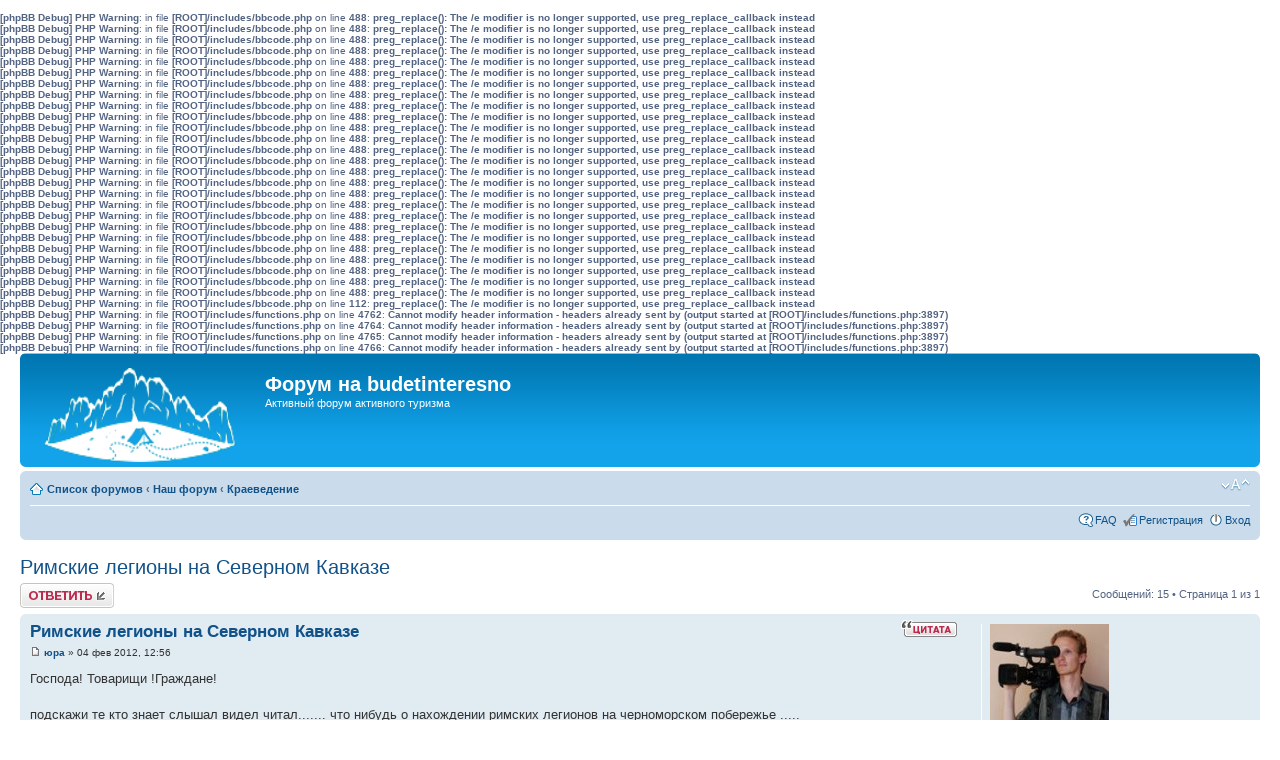

--- FILE ---
content_type: text/html; charset=UTF-8
request_url: http://forum.budetinteresno.info/viewtopic.php?p=4251&sid=ec157cac7b84638344c56b2dde34eabf
body_size: 59952
content:
<b>[phpBB Debug] PHP Warning</b>: in file <b>[ROOT]/includes/bbcode.php</b> on line <b>488</b>: <b>preg_replace(): The /e modifier is no longer supported, use preg_replace_callback instead</b><br />
<b>[phpBB Debug] PHP Warning</b>: in file <b>[ROOT]/includes/bbcode.php</b> on line <b>488</b>: <b>preg_replace(): The /e modifier is no longer supported, use preg_replace_callback instead</b><br />
<b>[phpBB Debug] PHP Warning</b>: in file <b>[ROOT]/includes/bbcode.php</b> on line <b>488</b>: <b>preg_replace(): The /e modifier is no longer supported, use preg_replace_callback instead</b><br />
<b>[phpBB Debug] PHP Warning</b>: in file <b>[ROOT]/includes/bbcode.php</b> on line <b>488</b>: <b>preg_replace(): The /e modifier is no longer supported, use preg_replace_callback instead</b><br />
<b>[phpBB Debug] PHP Warning</b>: in file <b>[ROOT]/includes/bbcode.php</b> on line <b>488</b>: <b>preg_replace(): The /e modifier is no longer supported, use preg_replace_callback instead</b><br />
<b>[phpBB Debug] PHP Warning</b>: in file <b>[ROOT]/includes/bbcode.php</b> on line <b>488</b>: <b>preg_replace(): The /e modifier is no longer supported, use preg_replace_callback instead</b><br />
<b>[phpBB Debug] PHP Warning</b>: in file <b>[ROOT]/includes/bbcode.php</b> on line <b>488</b>: <b>preg_replace(): The /e modifier is no longer supported, use preg_replace_callback instead</b><br />
<b>[phpBB Debug] PHP Warning</b>: in file <b>[ROOT]/includes/bbcode.php</b> on line <b>488</b>: <b>preg_replace(): The /e modifier is no longer supported, use preg_replace_callback instead</b><br />
<b>[phpBB Debug] PHP Warning</b>: in file <b>[ROOT]/includes/bbcode.php</b> on line <b>488</b>: <b>preg_replace(): The /e modifier is no longer supported, use preg_replace_callback instead</b><br />
<b>[phpBB Debug] PHP Warning</b>: in file <b>[ROOT]/includes/bbcode.php</b> on line <b>488</b>: <b>preg_replace(): The /e modifier is no longer supported, use preg_replace_callback instead</b><br />
<b>[phpBB Debug] PHP Warning</b>: in file <b>[ROOT]/includes/bbcode.php</b> on line <b>488</b>: <b>preg_replace(): The /e modifier is no longer supported, use preg_replace_callback instead</b><br />
<b>[phpBB Debug] PHP Warning</b>: in file <b>[ROOT]/includes/bbcode.php</b> on line <b>488</b>: <b>preg_replace(): The /e modifier is no longer supported, use preg_replace_callback instead</b><br />
<b>[phpBB Debug] PHP Warning</b>: in file <b>[ROOT]/includes/bbcode.php</b> on line <b>488</b>: <b>preg_replace(): The /e modifier is no longer supported, use preg_replace_callback instead</b><br />
<b>[phpBB Debug] PHP Warning</b>: in file <b>[ROOT]/includes/bbcode.php</b> on line <b>488</b>: <b>preg_replace(): The /e modifier is no longer supported, use preg_replace_callback instead</b><br />
<b>[phpBB Debug] PHP Warning</b>: in file <b>[ROOT]/includes/bbcode.php</b> on line <b>488</b>: <b>preg_replace(): The /e modifier is no longer supported, use preg_replace_callback instead</b><br />
<b>[phpBB Debug] PHP Warning</b>: in file <b>[ROOT]/includes/bbcode.php</b> on line <b>488</b>: <b>preg_replace(): The /e modifier is no longer supported, use preg_replace_callback instead</b><br />
<b>[phpBB Debug] PHP Warning</b>: in file <b>[ROOT]/includes/bbcode.php</b> on line <b>488</b>: <b>preg_replace(): The /e modifier is no longer supported, use preg_replace_callback instead</b><br />
<b>[phpBB Debug] PHP Warning</b>: in file <b>[ROOT]/includes/bbcode.php</b> on line <b>488</b>: <b>preg_replace(): The /e modifier is no longer supported, use preg_replace_callback instead</b><br />
<b>[phpBB Debug] PHP Warning</b>: in file <b>[ROOT]/includes/bbcode.php</b> on line <b>488</b>: <b>preg_replace(): The /e modifier is no longer supported, use preg_replace_callback instead</b><br />
<b>[phpBB Debug] PHP Warning</b>: in file <b>[ROOT]/includes/bbcode.php</b> on line <b>488</b>: <b>preg_replace(): The /e modifier is no longer supported, use preg_replace_callback instead</b><br />
<b>[phpBB Debug] PHP Warning</b>: in file <b>[ROOT]/includes/bbcode.php</b> on line <b>488</b>: <b>preg_replace(): The /e modifier is no longer supported, use preg_replace_callback instead</b><br />
<b>[phpBB Debug] PHP Warning</b>: in file <b>[ROOT]/includes/bbcode.php</b> on line <b>488</b>: <b>preg_replace(): The /e modifier is no longer supported, use preg_replace_callback instead</b><br />
<b>[phpBB Debug] PHP Warning</b>: in file <b>[ROOT]/includes/bbcode.php</b> on line <b>488</b>: <b>preg_replace(): The /e modifier is no longer supported, use preg_replace_callback instead</b><br />
<b>[phpBB Debug] PHP Warning</b>: in file <b>[ROOT]/includes/bbcode.php</b> on line <b>488</b>: <b>preg_replace(): The /e modifier is no longer supported, use preg_replace_callback instead</b><br />
<b>[phpBB Debug] PHP Warning</b>: in file <b>[ROOT]/includes/bbcode.php</b> on line <b>488</b>: <b>preg_replace(): The /e modifier is no longer supported, use preg_replace_callback instead</b><br />
<b>[phpBB Debug] PHP Warning</b>: in file <b>[ROOT]/includes/bbcode.php</b> on line <b>488</b>: <b>preg_replace(): The /e modifier is no longer supported, use preg_replace_callback instead</b><br />
<b>[phpBB Debug] PHP Warning</b>: in file <b>[ROOT]/includes/bbcode.php</b> on line <b>112</b>: <b>preg_replace(): The /e modifier is no longer supported, use preg_replace_callback instead</b><br />
<b>[phpBB Debug] PHP Warning</b>: in file <b>[ROOT]/includes/functions.php</b> on line <b>4762</b>: <b>Cannot modify header information - headers already sent by (output started at [ROOT]/includes/functions.php:3897)</b><br />
<b>[phpBB Debug] PHP Warning</b>: in file <b>[ROOT]/includes/functions.php</b> on line <b>4764</b>: <b>Cannot modify header information - headers already sent by (output started at [ROOT]/includes/functions.php:3897)</b><br />
<b>[phpBB Debug] PHP Warning</b>: in file <b>[ROOT]/includes/functions.php</b> on line <b>4765</b>: <b>Cannot modify header information - headers already sent by (output started at [ROOT]/includes/functions.php:3897)</b><br />
<b>[phpBB Debug] PHP Warning</b>: in file <b>[ROOT]/includes/functions.php</b> on line <b>4766</b>: <b>Cannot modify header information - headers already sent by (output started at [ROOT]/includes/functions.php:3897)</b><br />
<!DOCTYPE html PUBLIC "-//W3C//DTD XHTML 1.0 Strict//EN" "http://www.w3.org/TR/xhtml1/DTD/xhtml1-strict.dtd">
<html xmlns="http://www.w3.org/1999/xhtml" dir="ltr" lang="ru" xml:lang="ru">
<head>

<meta http-equiv="content-type" content="text/html; charset=UTF-8" />
<meta http-equiv="content-style-type" content="text/css" />
<meta http-equiv="content-language" content="ru" />
<meta http-equiv="imagetoolbar" content="no" />
<meta name="resource-type" content="document" />
<meta name="distribution" content="global" />
<meta name="keywords" content="" />
<meta name="description" content="" />

<title>Форум на budetinteresno &bull; Просмотр темы - Римские легионы на Северном Кавказе</title>



<!--
	phpBB style name: prosilver
	Based on style:   prosilver (this is the default phpBB3 style)
	Original author:  Tom Beddard ( http://www.subBlue.com/ )
	Modified by:
-->

<script type="text/javascript">
// <![CDATA[
	var jump_page = 'Введите номер страницы, на которую хотите перейти:';
	var on_page = '1';
	var per_page = '';
	var base_url = '';
	var style_cookie = 'phpBBstyle';
	var style_cookie_settings = '; path=/; domain=forum.budetinteresno.info';
	var onload_functions = new Array();
	var onunload_functions = new Array();

	

	/**
	* Find a member
	*/
	function find_username(url)
	{
		popup(url, 760, 570, '_usersearch');
		return false;
	}

	/**
	* New function for handling multiple calls to window.onload and window.unload by pentapenguin
	*/
	window.onload = function()
	{
		for (var i = 0; i < onload_functions.length; i++)
		{
			eval(onload_functions[i]);
		}
	};

	window.onunload = function()
	{
		for (var i = 0; i < onunload_functions.length; i++)
		{
			eval(onunload_functions[i]);
		}
	};

// ]]>
</script>

<script type="text/javascript" src="./styles/prosilver/template/styleswitcher.js"></script>
<script type="text/javascript" src="./styles/prosilver/template/forum_fn.js"></script>

<link href="./styles/prosilver/theme/print.css" rel="stylesheet" type="text/css" media="print" title="printonly" />
<link href="./style.php?id=1&amp;lang=ru&amp;sid=17ca9e3bde239d5dcba3f7efaa264a7c" rel="stylesheet" type="text/css" media="screen, projection" />

<link href="./styles/prosilver/theme/normal.css" rel="stylesheet" type="text/css" title="A" />
<link href="./styles/prosilver/theme/medium.css" rel="alternate stylesheet" type="text/css" title="A+" />
<link href="./styles/prosilver/theme/large.css" rel="alternate stylesheet" type="text/css" title="A++" />



</head>

<body id="phpbb" class="section-viewtopic ltr">

<div id="wrap">
	<a id="top" name="top" accesskey="t"></a>
	<div id="page-header">
		<div class="headerbar">
			<div class="inner"><span class="corners-top"><span></span></span>

			<div id="site-description">
				<a href="./index.php?sid=17ca9e3bde239d5dcba3f7efaa264a7c" title="Список форумов" id="logo"><img src="./styles/prosilver/imageset/logot.png" width="217" height="94" alt="" title="" /></a>
				<h1>Форум на budetinteresno</h1>
				<p>Активный форум активного туризма</p>
				<p class="skiplink"><a href="#start_here">Пропустить</a></p>
			</div>

		

			<span class="corners-bottom"><span></span></span></div>
		</div>

		<div class="navbar">
			<div class="inner"><span class="corners-top"><span></span></span>

			<ul class="linklist navlinks">
				<li class="icon-home"><a href="./index.php?sid=17ca9e3bde239d5dcba3f7efaa264a7c" accesskey="h">Список форумов</a>  <strong>&#8249;</strong> <a href="./viewforum.php?f=1&amp;sid=17ca9e3bde239d5dcba3f7efaa264a7c">Наш форум</a> <strong>&#8249;</strong> <a href="./viewforum.php?f=6&amp;sid=17ca9e3bde239d5dcba3f7efaa264a7c">Краеведение</a></li>

				<li class="rightside"><a href="#" onclick="fontsizeup(); return false;" onkeypress="return fontsizeup(event);" class="fontsize" title="Изменить размер шрифта">Изменить размер шрифта</a></li>

				
			</ul>

			

			<ul class="linklist rightside">
				<li class="icon-faq"><a href="./faq.php?sid=17ca9e3bde239d5dcba3f7efaa264a7c" title="Часто задаваемые вопросы">FAQ</a></li>
				<li class="icon-register"><a href="./ucp.php?mode=register&amp;sid=17ca9e3bde239d5dcba3f7efaa264a7c">Регистрация</a></li>
					<li class="icon-logout"><a href="./ucp.php?mode=login&amp;sid=17ca9e3bde239d5dcba3f7efaa264a7c" title="Вход" accesskey="x">Вход</a></li>
				
			</ul>

			<span class="corners-bottom"><span></span></span></div>
		</div>

	</div>

	<a name="start_here"></a>
	<div id="page-body">
		
<h2><a href="./viewtopic.php?f=6&amp;t=475&amp;sid=17ca9e3bde239d5dcba3f7efaa264a7c">Римские легионы на Северном Кавказе</a></h2>
<!-- NOTE: remove the style="display: none" when you want to have the forum description on the topic body --><div style="display: none !important;">Обо всём, что связано с Кавказом, но не является туризмом: история, вопросы, розыски, археология, народы<br /></div>

<div class="topic-actions">

	<div class="buttons">
	
		<div class="reply-icon"><a href="./posting.php?mode=reply&amp;f=6&amp;t=475&amp;sid=17ca9e3bde239d5dcba3f7efaa264a7c" title="Ответить"><span></span>Ответить</a></div>
	
	</div>

	
		<div class="pagination">
			Сообщений: 15
			 &bull; Страница <strong>1</strong> из <strong>1</strong>
		</div>
	

</div>
<div class="clear"></div>


	<div id="p4205" class="post bg2">
		<div class="inner"><span class="corners-top"><span></span></span>

		<div class="postbody">
			
				<ul class="profile-icons">
					<li class="quote-icon"><a href="./posting.php?mode=quote&amp;f=6&amp;p=4205&amp;sid=17ca9e3bde239d5dcba3f7efaa264a7c" title="Ответить с цитатой"><span>Ответить с цитатой</span></a></li>
				</ul>
			

			<h3 class="first"><a href="#p4205">Римские легионы на Северном Кавказе</a></h3>
			<p class="author"><a href="./viewtopic.php?p=4205&amp;sid=17ca9e3bde239d5dcba3f7efaa264a7c#p4205"><img src="./styles/prosilver/imageset/icon_post_target.gif" width="11" height="9" alt="Сообщение" title="Сообщение" /></a> <strong><a href="./memberlist.php?mode=viewprofile&amp;u=8&amp;sid=17ca9e3bde239d5dcba3f7efaa264a7c">юра</a></strong> &raquo; 04 фев 2012, 12:56 </p>

			

			<div class="content">Господа! Товарищи !Граждане!<br /><br />подскажи те кто знает слышал видел читал....... что нибудь о нахождении римских легионов на черноморском побережье .....<br /><br />суть проблемы. согласно современной истории римские гарнизоны стояли в Сухуми и небольшой гарнизон в районе Сочи.... нашли развалины римской башни в районе Архип-Осиповки... есть ли у Вас какие либо сведения еще о гарнизонах как на побережье так и в глубине материка???? буду рад любой информации ....<br /><br />не данный момент список ограничивается вот этим:<br /><br />Себастополис (Сухуми) <br />От греч. sebastos — священный и polis — город, греческое слово sebastos представляет перевод латинского «август» (в прошлом эпитет римских императоров. Как считается, в честь императора Октавиана Августа, по гречески «Себастоса», который родился 23 сентября 63 года до н. э., то есть после основания города и получившего имя Imperator Caesar Augustus 16 января 27 года до н. э. Крепостные сооружения Себастополиса сохраняли прочность 200 лет, а затем начали разрушаться. В VI веке на побережье вторглись византийцы и захватили крепость. При императоре Юстиниане I Себастополис был отстроен заново и пережил новый период расцвета. В 30-х гг. VIII века по землям Абхазии прокатились арабы, и, хотя они не смогли здесь обосноваться, зато успели разрушить город.<br /><br />Питиунте (совр. Пицунда)<br />Первые поселения на месте Пицунды появились ещё в IV веке до н. э. В конце II — начале I века до н. э. он входил в Понтийское царство. С конца 1 в. до н. э. в Пицунде располагалась римская крепость, а с IV века здесь был основан один из центров христианства на Кавказе. В 404 году по дороге в Пицунду скончался архиепископ Константинопольский святой Иоанн Златоуст. Под алтарем Пицундского собора ему была устроена гробница, в которой хранилась частица мощей святого, оставленная во время перенесения их в Константинополь  В 780-х гг. Питиунт вошёл в Абхазское царство,<br /><br />Гюэнос (Очамчыра)<br />Центр этой античной фактории был размещен на небольшом насыпном холме шириной 50 метров и длиной 70 метров . Здесь видны руины римской бани и др. сооружений, а также средневековые оборонительные стены из булыжника.<br />Фазис (Поти) <br />Греческий географ Страбон указывал, что этот город был расположен между рекой Риони, озером Палеостоми и Морем Понто (Чёрное море). Фасис был основан жителями Милета для торговых целей, как укреплённое складочное место и колония. Во времена Аммиана там ещё находился гарнизон из 400 человек отборного войска. В городе был храм Кибелы. Фасис был самым восточным городом в Понтийском царстве.<br /><br />Годлик (микрорайоне Чемитоквадже. Сочи)<br />Крепость функционировала на протяжении длительного времени и имеет два исторических периода её использования — византийский и генуэзский. По мнению Ю. Н. Воронова, эти периоды датируются V—VIII и XIV—XV вв., по мнению руководителя Лооской археологической экспедиции, проводившей в 1992—1993 расчистку и обмер объекта, Б. Б. Овчинниковой — VII—X и XIV—XV вв. При строительстве была использована характерная для римско-византийской эпохи традиция кладки — двухпанцирная с внутренней забутовкой. На территории крепости обнаружены фрагменты керамики, в том числе «хазарской» посуды.<br /><br />Мохора (микрорайон Мамайка. Сочи) <br />Развалины римской крепости Мохора (I-IV вв. н. э.)., защищавшей торговую факторию, а позднее используемую как рынок. Во времена османской империи крепость была переименована в Мамай-Кале. Крепость расположена на выезде из северного района Сочи- микрорайоне Мамайка на берегу моря рядом с прибрежном шоссе в сторону Дагомыса.<br /><br />Береговые башни в раене Архипо-Осиповки<br />Как правило, на римских лимесах такие башни строились в высоких местах на расстоянии от 300 до 1000 м друг от друга. Основная задача их гарнизонов состояла в своевременном оповещении световыми или дымовыми сигналами о приближении противника римских сил, которые дислоцировались в более крупных лагерях на определенном удалении от линии границы. Эта башня, видимо, обеспечивала контроль и наблюдение за береговой полосой и морем от мыса Чуговкопас (Бетта) до мыса Агрия (Небуг), а в ясную погоду с нее был виден мыс Кадош (Туапсе).</div>

			<div id="sig4205" class="signature">СО ЩИТОМ ИЛИ НА ЩИТЕ</div>

		</div>

		
			<dl class="postprofile" id="profile4205">
			<dt>
				<a href="./memberlist.php?mode=viewprofile&amp;u=8&amp;sid=17ca9e3bde239d5dcba3f7efaa264a7c"><img src="./download/file.php?avatar=8_1306779260.jpg" width="119" height="107" alt="Аватара пользователя" /></a><br />
				<a href="./memberlist.php?mode=viewprofile&amp;u=8&amp;sid=17ca9e3bde239d5dcba3f7efaa264a7c">юра</a>
			</dt>

			

		<dd>&nbsp;</dd>

		<dd><strong>Сообщения:</strong> 206</dd><dd><strong>Зарегистрирован:</strong> 17 фев 2006, 23:10</dd><dd><strong>Откуда:</strong> Кисловодск</dd>
			<dd>
				<ul class="profile-icons">
					<li class="icq-icon"><a href="http://www.icq.com/people/459879121/" onclick="popup(this.href, 550, 320); return false;" title="ICQ"><span>ICQ</span></a></li>
				</ul>
			</dd>
		

		</dl>
	

		<div class="back2top"><a href="#wrap" class="top" title="Вернуться к началу">Вернуться к началу</a></div>

		<span class="corners-bottom"><span></span></span></div>
	</div>

	<hr class="divider" />

	<div id="p4206" class="post bg1">
		<div class="inner"><span class="corners-top"><span></span></span>

		<div class="postbody">
			
				<ul class="profile-icons">
					<li class="quote-icon"><a href="./posting.php?mode=quote&amp;f=6&amp;p=4206&amp;sid=17ca9e3bde239d5dcba3f7efaa264a7c" title="Ответить с цитатой"><span>Ответить с цитатой</span></a></li>
				</ul>
			

			<h3 ><a href="#p4206">Re: Римские легионы на Северном Кавказе</a></h3>
			<p class="author"><a href="./viewtopic.php?p=4206&amp;sid=17ca9e3bde239d5dcba3f7efaa264a7c#p4206"><img src="./styles/prosilver/imageset/icon_post_target.gif" width="11" height="9" alt="Сообщение" title="Сообщение" /></a> <strong><a href="./memberlist.php?mode=viewprofile&amp;u=97&amp;sid=17ca9e3bde239d5dcba3f7efaa264a7c" style="color: #AA0000;" class="username-coloured">Сергей</a></strong> &raquo; 04 фев 2012, 22:16 </p>

			

			<div class="content">Археологических свидетельств практически нет (помимо вышеперечисленных), поэтому говорить о сколько-нибудь значительном присутствии римлян не приходится. Я так считаю</div>

			<div id="sig4206" class="signature">________________________________ <br />  <br /> </div>

		</div>

		
			<dl class="postprofile" id="profile4206">
			<dt>
				<a href="./memberlist.php?mode=viewprofile&amp;u=97&amp;sid=17ca9e3bde239d5dcba3f7efaa264a7c"><img src="./download/file.php?avatar=97_1305298770.jpg" width="103" height="133" alt="Аватара пользователя" /></a><br />
				<a href="./memberlist.php?mode=viewprofile&amp;u=97&amp;sid=17ca9e3bde239d5dcba3f7efaa264a7c" style="color: #AA0000;" class="username-coloured">Сергей</a>
			</dt>

			<dd>Администратор</dd>

		<dd>&nbsp;</dd>

		<dd><strong>Сообщения:</strong> 1503</dd><dd><strong>Зарегистрирован:</strong> 17 фев 2006, 11:58</dd><dd><strong>Откуда:</strong> Краснодарский край</dd>
			<dd>
				<ul class="profile-icons">
					<li class="web-icon"><a href="http://budetinteresno.info" title="WWW: http://budetinteresno.info"><span>Сайт</span></a></li><li class="icq-icon"><a href="http://www.icq.com/people/245421889/" onclick="popup(this.href, 550, 320); return false;" title="ICQ"><span>ICQ</span></a></li>
				</ul>
			</dd>
		

		</dl>
	

		<div class="back2top"><a href="#wrap" class="top" title="Вернуться к началу">Вернуться к началу</a></div>

		<span class="corners-bottom"><span></span></span></div>
	</div>

	<hr class="divider" />

	<div id="p4207" class="post bg2">
		<div class="inner"><span class="corners-top"><span></span></span>

		<div class="postbody">
			
				<ul class="profile-icons">
					<li class="quote-icon"><a href="./posting.php?mode=quote&amp;f=6&amp;p=4207&amp;sid=17ca9e3bde239d5dcba3f7efaa264a7c" title="Ответить с цитатой"><span>Ответить с цитатой</span></a></li>
				</ul>
			

			<h3 ><a href="#p4207">Re: Римские легионы на Северном Кавказе</a></h3>
			<p class="author"><a href="./viewtopic.php?p=4207&amp;sid=17ca9e3bde239d5dcba3f7efaa264a7c#p4207"><img src="./styles/prosilver/imageset/icon_post_target.gif" width="11" height="9" alt="Сообщение" title="Сообщение" /></a> <strong><a href="./memberlist.php?mode=viewprofile&amp;u=8&amp;sid=17ca9e3bde239d5dcba3f7efaa264a7c">юра</a></strong> &raquo; 05 фев 2012, 23:06 </p>

			

			<div class="content">вопрос спорный Сергей.<br />дело в том что согласно представлениям современным римляне не отрезали пиратов от черного моря полностью... это написано в любом учебнике истории... однако находки защитной башни в районе Архип-осиповки возможно дает знать о том что современные представления ошибочны.... поэтому я сейчас и пишу книгу по этому поводу..... поэтому мне важна любая информация... любая легенда... вплоть до того что кто нибудь из участников форума гуляя в горах наталкивался на что либо подобное.</div>

			<div id="sig4207" class="signature">СО ЩИТОМ ИЛИ НА ЩИТЕ</div>

		</div>

		
			<dl class="postprofile" id="profile4207">
			<dt>
				<a href="./memberlist.php?mode=viewprofile&amp;u=8&amp;sid=17ca9e3bde239d5dcba3f7efaa264a7c"><img src="./download/file.php?avatar=8_1306779260.jpg" width="119" height="107" alt="Аватара пользователя" /></a><br />
				<a href="./memberlist.php?mode=viewprofile&amp;u=8&amp;sid=17ca9e3bde239d5dcba3f7efaa264a7c">юра</a>
			</dt>

			

		<dd>&nbsp;</dd>

		<dd><strong>Сообщения:</strong> 206</dd><dd><strong>Зарегистрирован:</strong> 17 фев 2006, 23:10</dd><dd><strong>Откуда:</strong> Кисловодск</dd>
			<dd>
				<ul class="profile-icons">
					<li class="icq-icon"><a href="http://www.icq.com/people/459879121/" onclick="popup(this.href, 550, 320); return false;" title="ICQ"><span>ICQ</span></a></li>
				</ul>
			</dd>
		

		</dl>
	

		<div class="back2top"><a href="#wrap" class="top" title="Вернуться к началу">Вернуться к началу</a></div>

		<span class="corners-bottom"><span></span></span></div>
	</div>

	<hr class="divider" />

	<div id="p4208" class="post bg1">
		<div class="inner"><span class="corners-top"><span></span></span>

		<div class="postbody">
			
				<ul class="profile-icons">
					<li class="quote-icon"><a href="./posting.php?mode=quote&amp;f=6&amp;p=4208&amp;sid=17ca9e3bde239d5dcba3f7efaa264a7c" title="Ответить с цитатой"><span>Ответить с цитатой</span></a></li>
				</ul>
			

			<h3 ><a href="#p4208">Re: Римские легионы на Северном Кавказе</a></h3>
			<p class="author"><a href="./viewtopic.php?p=4208&amp;sid=17ca9e3bde239d5dcba3f7efaa264a7c#p4208"><img src="./styles/prosilver/imageset/icon_post_target.gif" width="11" height="9" alt="Сообщение" title="Сообщение" /></a> <strong><a href="./memberlist.php?mode=viewprofile&amp;u=8&amp;sid=17ca9e3bde239d5dcba3f7efaa264a7c">юра</a></strong> &raquo; 05 фев 2012, 23:07 </p>

			

			<div class="content">насчет значительного присутствия вы правы но... вот вопрос закрыли ли они черноморское побережье или нет.....</div>

			<div id="sig4208" class="signature">СО ЩИТОМ ИЛИ НА ЩИТЕ</div>

		</div>

		
			<dl class="postprofile" id="profile4208">
			<dt>
				<a href="./memberlist.php?mode=viewprofile&amp;u=8&amp;sid=17ca9e3bde239d5dcba3f7efaa264a7c"><img src="./download/file.php?avatar=8_1306779260.jpg" width="119" height="107" alt="Аватара пользователя" /></a><br />
				<a href="./memberlist.php?mode=viewprofile&amp;u=8&amp;sid=17ca9e3bde239d5dcba3f7efaa264a7c">юра</a>
			</dt>

			

		<dd>&nbsp;</dd>

		<dd><strong>Сообщения:</strong> 206</dd><dd><strong>Зарегистрирован:</strong> 17 фев 2006, 23:10</dd><dd><strong>Откуда:</strong> Кисловодск</dd>
			<dd>
				<ul class="profile-icons">
					<li class="icq-icon"><a href="http://www.icq.com/people/459879121/" onclick="popup(this.href, 550, 320); return false;" title="ICQ"><span>ICQ</span></a></li>
				</ul>
			</dd>
		

		</dl>
	

		<div class="back2top"><a href="#wrap" class="top" title="Вернуться к началу">Вернуться к началу</a></div>

		<span class="corners-bottom"><span></span></span></div>
	</div>

	<hr class="divider" />

	<div id="p4224" class="post bg2">
		<div class="inner"><span class="corners-top"><span></span></span>

		<div class="postbody">
			
				<ul class="profile-icons">
					<li class="quote-icon"><a href="./posting.php?mode=quote&amp;f=6&amp;p=4224&amp;sid=17ca9e3bde239d5dcba3f7efaa264a7c" title="Ответить с цитатой"><span>Ответить с цитатой</span></a></li>
				</ul>
			

			<h3 ><a href="#p4224">Re: Римские легионы на Северном Кавказе</a></h3>
			<p class="author"><a href="./viewtopic.php?p=4224&amp;sid=17ca9e3bde239d5dcba3f7efaa264a7c#p4224"><img src="./styles/prosilver/imageset/icon_post_target.gif" width="11" height="9" alt="Сообщение" title="Сообщение" /></a> <strong><a href="./memberlist.php?mode=viewprofile&amp;u=538&amp;sid=17ca9e3bde239d5dcba3f7efaa264a7c">O5772</a></strong> &raquo; 13 фев 2012, 21:55 </p>

			

			<div class="content">Собственно история говорит о местах начиная с Сухуми - Кодора и далее. Это Прокопий Кесарийский, война с персами, наверное Аммиан Марцеллин, мб Иордан, готские войны. Термин Византия - это неправильно. Сами себя именовали Румейской империей. Есть трактат Константина Багрянородного, управление империей. Охватывает много чего, но очень не систематично. Есть описания гораздо позже, османские. Был такой пупутешественник Эвлия Челеби. Неоднократно бывал на Кавказе и прочих Черноморских местах. Описывал тщательно, вот какая баня в Бахчисарае <br />Эта баня с хорошим воздухом, подобная бане Абу Али Сины, достойна 70-ти таких тарихов. Весь пол здесь покрыт разнообразным неполированным мрамором. В 6-ти мыльных кабинетах над ваннами из шлифованного позолоченного [мрамора] цвета  оникса и ржавчины - краны, отделанные золотом, и точно такие же тазы, как будто покрытые чистым золотом. Центральное возвышение - небольшое и восьмигранное. Фонтаны, находящиеся посреди его, выбрызгивают [воду] до самого купола, крытого хрустально чистым стеклом. Это возвышение по-хамелеоньи расписано, а у фонтана - отличная чаша.<br />Все это водится на vostlit.info</div>

			

		</div>

		
			<dl class="postprofile" id="profile4224">
			<dt>
				<a href="./memberlist.php?mode=viewprofile&amp;u=538&amp;sid=17ca9e3bde239d5dcba3f7efaa264a7c">O5772</a>
			</dt>

			

		<dd>&nbsp;</dd>

		<dd><strong>Сообщения:</strong> 127</dd><dd><strong>Зарегистрирован:</strong> 27 окт 2011, 22:06</dd>

		</dl>
	

		<div class="back2top"><a href="#wrap" class="top" title="Вернуться к началу">Вернуться к началу</a></div>

		<span class="corners-bottom"><span></span></span></div>
	</div>

	<hr class="divider" />

	<div id="p4229" class="post bg1">
		<div class="inner"><span class="corners-top"><span></span></span>

		<div class="postbody">
			
				<ul class="profile-icons">
					<li class="quote-icon"><a href="./posting.php?mode=quote&amp;f=6&amp;p=4229&amp;sid=17ca9e3bde239d5dcba3f7efaa264a7c" title="Ответить с цитатой"><span>Ответить с цитатой</span></a></li>
				</ul>
			

			<h3 ><a href="#p4229">Re: Римские легионы на Северном Кавказе</a></h3>
			<p class="author"><a href="./viewtopic.php?p=4229&amp;sid=17ca9e3bde239d5dcba3f7efaa264a7c#p4229"><img src="./styles/prosilver/imageset/icon_post_target.gif" width="11" height="9" alt="Сообщение" title="Сообщение" /></a> <strong><a href="./memberlist.php?mode=viewprofile&amp;u=8&amp;sid=17ca9e3bde239d5dcba3f7efaa264a7c">юра</a></strong> &raquo; 17 фев 2012, 02:05 </p>

			

			<div class="content">O5772  спасибо за информацию <img src="./images/smilies/icon_e_smile.gif" alt=":)" title="Улыбается" />) <br /><br />меня интересует основной частью северный Кавказ а не южный.... По южному  все понятно  там лукулл+ помпей великий + красс  развлекались а потом образовали кавказский лимес и его легионы (XII ГРОМОНОСНЫЙ ЛЕГИОН,.  XVI ФЛАВИЕВ ЛЕГИОН	, XV АПОЛЛОНОВ ЛЕГИОН , I ПОНТИЙСКИЙ ЛЕГИОН и т.д) но насколько  лимес проходил по южной части кавказского хребта.... и возник вопрос а что было севернее???  н ада нный момент распологаю информацией о том что во время захвата кавказской харватии под контроль римлян попали &quot;хорватские ворота&quot; ныне город Дербент....</div>

			<div id="sig4229" class="signature">СО ЩИТОМ ИЛИ НА ЩИТЕ</div>

		</div>

		
			<dl class="postprofile" id="profile4229">
			<dt>
				<a href="./memberlist.php?mode=viewprofile&amp;u=8&amp;sid=17ca9e3bde239d5dcba3f7efaa264a7c"><img src="./download/file.php?avatar=8_1306779260.jpg" width="119" height="107" alt="Аватара пользователя" /></a><br />
				<a href="./memberlist.php?mode=viewprofile&amp;u=8&amp;sid=17ca9e3bde239d5dcba3f7efaa264a7c">юра</a>
			</dt>

			

		<dd>&nbsp;</dd>

		<dd><strong>Сообщения:</strong> 206</dd><dd><strong>Зарегистрирован:</strong> 17 фев 2006, 23:10</dd><dd><strong>Откуда:</strong> Кисловодск</dd>
			<dd>
				<ul class="profile-icons">
					<li class="icq-icon"><a href="http://www.icq.com/people/459879121/" onclick="popup(this.href, 550, 320); return false;" title="ICQ"><span>ICQ</span></a></li>
				</ul>
			</dd>
		

		</dl>
	

		<div class="back2top"><a href="#wrap" class="top" title="Вернуться к началу">Вернуться к началу</a></div>

		<span class="corners-bottom"><span></span></span></div>
	</div>

	<hr class="divider" />

	<div id="p4237" class="post bg2">
		<div class="inner"><span class="corners-top"><span></span></span>

		<div class="postbody">
			
				<ul class="profile-icons">
					<li class="quote-icon"><a href="./posting.php?mode=quote&amp;f=6&amp;p=4237&amp;sid=17ca9e3bde239d5dcba3f7efaa264a7c" title="Ответить с цитатой"><span>Ответить с цитатой</span></a></li>
				</ul>
			

			<h3 ><a href="#p4237">Re: Римские легионы на Северном Кавказе</a></h3>
			<p class="author"><a href="./viewtopic.php?p=4237&amp;sid=17ca9e3bde239d5dcba3f7efaa264a7c#p4237"><img src="./styles/prosilver/imageset/icon_post_target.gif" width="11" height="9" alt="Сообщение" title="Сообщение" /></a> <strong><a href="./memberlist.php?mode=viewprofile&amp;u=554&amp;sid=17ca9e3bde239d5dcba3f7efaa264a7c">40leto</a></strong> &raquo; 20 фев 2012, 13:01 </p>

			

			<div class="content">на Мацесте нашли римский шлем</div>

			

		</div>

		
			<dl class="postprofile" id="profile4237">
			<dt>
				<a href="./memberlist.php?mode=viewprofile&amp;u=554&amp;sid=17ca9e3bde239d5dcba3f7efaa264a7c">40leto</a>
			</dt>

			

		<dd>&nbsp;</dd>

		<dd><strong>Сообщения:</strong> 3</dd><dd><strong>Зарегистрирован:</strong> 20 фев 2012, 12:59</dd>

		</dl>
	

		<div class="back2top"><a href="#wrap" class="top" title="Вернуться к началу">Вернуться к началу</a></div>

		<span class="corners-bottom"><span></span></span></div>
	</div>

	<hr class="divider" />

	<div id="p4249" class="post bg1">
		<div class="inner"><span class="corners-top"><span></span></span>

		<div class="postbody">
			
				<ul class="profile-icons">
					<li class="quote-icon"><a href="./posting.php?mode=quote&amp;f=6&amp;p=4249&amp;sid=17ca9e3bde239d5dcba3f7efaa264a7c" title="Ответить с цитатой"><span>Ответить с цитатой</span></a></li>
				</ul>
			

			<h3 ><a href="#p4249">Re: Римские легионы на Северном Кавказе</a></h3>
			<p class="author"><a href="./viewtopic.php?p=4249&amp;sid=17ca9e3bde239d5dcba3f7efaa264a7c#p4249"><img src="./styles/prosilver/imageset/icon_post_target.gif" width="11" height="9" alt="Сообщение" title="Сообщение" /></a> <strong><a href="./memberlist.php?mode=viewprofile&amp;u=8&amp;sid=17ca9e3bde239d5dcba3f7efaa264a7c">юра</a></strong> &raquo; 21 фев 2012, 21:05 </p>

			

			<div class="content">40leto     спасибо за информацию</div>

			<div id="sig4249" class="signature">СО ЩИТОМ ИЛИ НА ЩИТЕ</div>

		</div>

		
			<dl class="postprofile" id="profile4249">
			<dt>
				<a href="./memberlist.php?mode=viewprofile&amp;u=8&amp;sid=17ca9e3bde239d5dcba3f7efaa264a7c"><img src="./download/file.php?avatar=8_1306779260.jpg" width="119" height="107" alt="Аватара пользователя" /></a><br />
				<a href="./memberlist.php?mode=viewprofile&amp;u=8&amp;sid=17ca9e3bde239d5dcba3f7efaa264a7c">юра</a>
			</dt>

			

		<dd>&nbsp;</dd>

		<dd><strong>Сообщения:</strong> 206</dd><dd><strong>Зарегистрирован:</strong> 17 фев 2006, 23:10</dd><dd><strong>Откуда:</strong> Кисловодск</dd>
			<dd>
				<ul class="profile-icons">
					<li class="icq-icon"><a href="http://www.icq.com/people/459879121/" onclick="popup(this.href, 550, 320); return false;" title="ICQ"><span>ICQ</span></a></li>
				</ul>
			</dd>
		

		</dl>
	

		<div class="back2top"><a href="#wrap" class="top" title="Вернуться к началу">Вернуться к началу</a></div>

		<span class="corners-bottom"><span></span></span></div>
	</div>

	<hr class="divider" />

	<div id="p4250" class="post bg2">
		<div class="inner"><span class="corners-top"><span></span></span>

		<div class="postbody">
			
				<ul class="profile-icons">
					<li class="quote-icon"><a href="./posting.php?mode=quote&amp;f=6&amp;p=4250&amp;sid=17ca9e3bde239d5dcba3f7efaa264a7c" title="Ответить с цитатой"><span>Ответить с цитатой</span></a></li>
				</ul>
			

			<h3 ><a href="#p4250">Re: Римские легионы на Северном Кавказе</a></h3>
			<p class="author"><a href="./viewtopic.php?p=4250&amp;sid=17ca9e3bde239d5dcba3f7efaa264a7c#p4250"><img src="./styles/prosilver/imageset/icon_post_target.gif" width="11" height="9" alt="Сообщение" title="Сообщение" /></a> <strong><a href="./memberlist.php?mode=viewprofile&amp;u=554&amp;sid=17ca9e3bde239d5dcba3f7efaa264a7c">40leto</a></strong> &raquo; 21 фев 2012, 21:50 </p>

			

			<div class="content"><!-- m --><a class="postlink" href="http://sochived.info/question/dlya-chego-sluzhili-staryie-kreposti-sochi/">http://sochived.info/question/dlya-cheg ... sti-sochi/</a><!-- m --><br />Сайт вам наверняка знаком <br />по крепостям как раз очень оживлённо общаются...</div>

			

		</div>

		
			<dl class="postprofile" id="profile4250">
			<dt>
				<a href="./memberlist.php?mode=viewprofile&amp;u=554&amp;sid=17ca9e3bde239d5dcba3f7efaa264a7c">40leto</a>
			</dt>

			

		<dd>&nbsp;</dd>

		<dd><strong>Сообщения:</strong> 3</dd><dd><strong>Зарегистрирован:</strong> 20 фев 2012, 12:59</dd>

		</dl>
	

		<div class="back2top"><a href="#wrap" class="top" title="Вернуться к началу">Вернуться к началу</a></div>

		<span class="corners-bottom"><span></span></span></div>
	</div>

	<hr class="divider" />

	<div id="p4251" class="post bg1">
		<div class="inner"><span class="corners-top"><span></span></span>

		<div class="postbody">
			
				<ul class="profile-icons">
					<li class="quote-icon"><a href="./posting.php?mode=quote&amp;f=6&amp;p=4251&amp;sid=17ca9e3bde239d5dcba3f7efaa264a7c" title="Ответить с цитатой"><span>Ответить с цитатой</span></a></li>
				</ul>
			

			<h3 ><a href="#p4251">Re: Римские легионы на Северном Кавказе</a></h3>
			<p class="author"><a href="./viewtopic.php?p=4251&amp;sid=17ca9e3bde239d5dcba3f7efaa264a7c#p4251"><img src="./styles/prosilver/imageset/icon_post_target.gif" width="11" height="9" alt="Сообщение" title="Сообщение" /></a> <strong><a href="./memberlist.php?mode=viewprofile&amp;u=554&amp;sid=17ca9e3bde239d5dcba3f7efaa264a7c">40leto</a></strong> &raquo; 21 фев 2012, 22:01 </p>

			

			<div class="content"><!-- m --><a class="postlink" href="http://theatron.byzantion.ru">http://theatron.byzantion.ru</a><!-- m --><br />это на перспективу (куча ценнейшей информации по Византии и Риму .В том числе и Черноморские крепости)<br />    p.s. надо ждать подтверждения регистрации</div>

			

		</div>

		
			<dl class="postprofile" id="profile4251">
			<dt>
				<a href="./memberlist.php?mode=viewprofile&amp;u=554&amp;sid=17ca9e3bde239d5dcba3f7efaa264a7c">40leto</a>
			</dt>

			

		<dd>&nbsp;</dd>

		<dd><strong>Сообщения:</strong> 3</dd><dd><strong>Зарегистрирован:</strong> 20 фев 2012, 12:59</dd>

		</dl>
	

		<div class="back2top"><a href="#wrap" class="top" title="Вернуться к началу">Вернуться к началу</a></div>

		<span class="corners-bottom"><span></span></span></div>
	</div>

	<hr class="divider" />

	<div id="p4258" class="post bg2">
		<div class="inner"><span class="corners-top"><span></span></span>

		<div class="postbody">
			
				<ul class="profile-icons">
					<li class="quote-icon"><a href="./posting.php?mode=quote&amp;f=6&amp;p=4258&amp;sid=17ca9e3bde239d5dcba3f7efaa264a7c" title="Ответить с цитатой"><span>Ответить с цитатой</span></a></li>
				</ul>
			

			<h3 ><a href="#p4258">Re: Римские легионы на Северном Кавказе</a></h3>
			<p class="author"><a href="./viewtopic.php?p=4258&amp;sid=17ca9e3bde239d5dcba3f7efaa264a7c#p4258"><img src="./styles/prosilver/imageset/icon_post_target.gif" width="11" height="9" alt="Сообщение" title="Сообщение" /></a> <strong><a href="./memberlist.php?mode=viewprofile&amp;u=8&amp;sid=17ca9e3bde239d5dcba3f7efaa264a7c">юра</a></strong> &raquo; 24 фев 2012, 21:15 </p>

			

			<div class="content"><!-- m --><a class="postlink" href="http://sochived.info/question/dlya-cheg">http://sochived.info/question/dlya-cheg</a><!-- m --> ... sti-sochi/<br /><br />кстати мои теска на форуме отчести прав:))))  <br /><br />спасибо за информацию!!!!!!!!!!!!!!! 40leto</div>

			<div id="sig4258" class="signature">СО ЩИТОМ ИЛИ НА ЩИТЕ</div>

		</div>

		
			<dl class="postprofile" id="profile4258">
			<dt>
				<a href="./memberlist.php?mode=viewprofile&amp;u=8&amp;sid=17ca9e3bde239d5dcba3f7efaa264a7c"><img src="./download/file.php?avatar=8_1306779260.jpg" width="119" height="107" alt="Аватара пользователя" /></a><br />
				<a href="./memberlist.php?mode=viewprofile&amp;u=8&amp;sid=17ca9e3bde239d5dcba3f7efaa264a7c">юра</a>
			</dt>

			

		<dd>&nbsp;</dd>

		<dd><strong>Сообщения:</strong> 206</dd><dd><strong>Зарегистрирован:</strong> 17 фев 2006, 23:10</dd><dd><strong>Откуда:</strong> Кисловодск</dd>
			<dd>
				<ul class="profile-icons">
					<li class="icq-icon"><a href="http://www.icq.com/people/459879121/" onclick="popup(this.href, 550, 320); return false;" title="ICQ"><span>ICQ</span></a></li>
				</ul>
			</dd>
		

		</dl>
	

		<div class="back2top"><a href="#wrap" class="top" title="Вернуться к началу">Вернуться к началу</a></div>

		<span class="corners-bottom"><span></span></span></div>
	</div>

	<hr class="divider" />

	<div id="p4261" class="post bg1">
		<div class="inner"><span class="corners-top"><span></span></span>

		<div class="postbody">
			
				<ul class="profile-icons">
					<li class="quote-icon"><a href="./posting.php?mode=quote&amp;f=6&amp;p=4261&amp;sid=17ca9e3bde239d5dcba3f7efaa264a7c" title="Ответить с цитатой"><span>Ответить с цитатой</span></a></li>
				</ul>
			

			<h3 ><a href="#p4261">Re: Римские легионы на Северном Кавказе</a></h3>
			<p class="author"><a href="./viewtopic.php?p=4261&amp;sid=17ca9e3bde239d5dcba3f7efaa264a7c#p4261"><img src="./styles/prosilver/imageset/icon_post_target.gif" width="11" height="9" alt="Сообщение" title="Сообщение" /></a> <strong><a href="./memberlist.php?mode=viewprofile&amp;u=538&amp;sid=17ca9e3bde239d5dcba3f7efaa264a7c">O5772</a></strong> &raquo; 26 фев 2012, 17:09 </p>

			

			<div class="content"></div>

			

		</div>

		
			<dl class="postprofile" id="profile4261">
			<dt>
				<a href="./memberlist.php?mode=viewprofile&amp;u=538&amp;sid=17ca9e3bde239d5dcba3f7efaa264a7c">O5772</a>
			</dt>

			

		<dd>&nbsp;</dd>

		<dd><strong>Сообщения:</strong> 127</dd><dd><strong>Зарегистрирован:</strong> 27 окт 2011, 22:06</dd>

		</dl>
	

		<div class="back2top"><a href="#wrap" class="top" title="Вернуться к началу">Вернуться к началу</a></div>

		<span class="corners-bottom"><span></span></span></div>
	</div>

	<hr class="divider" />

	<div id="p4784" class="post bg2">
		<div class="inner"><span class="corners-top"><span></span></span>

		<div class="postbody">
			
				<ul class="profile-icons">
					<li class="quote-icon"><a href="./posting.php?mode=quote&amp;f=6&amp;p=4784&amp;sid=17ca9e3bde239d5dcba3f7efaa264a7c" title="Ответить с цитатой"><span>Ответить с цитатой</span></a></li>
				</ul>
			

			<h3 ><a href="#p4784">Re: Римские легионы на Северном Кавказе</a></h3>
			<p class="author"><a href="./viewtopic.php?p=4784&amp;sid=17ca9e3bde239d5dcba3f7efaa264a7c#p4784"><img src="./styles/prosilver/imageset/icon_post_target.gif" width="11" height="9" alt="Сообщение" title="Сообщение" /></a> <strong><a href="./memberlist.php?mode=viewprofile&amp;u=8&amp;sid=17ca9e3bde239d5dcba3f7efaa264a7c">юра</a></strong> &raquo; 26 июл 2012, 22:41 </p>

			

			<div class="content">Добрейшего дня, вечера утра:))))))<br /><br />Выражаю глубочайшую благодарность всем кто откликнулся на мои призыв в о помощи в написании книги:)) большое спасибо представленные вами материалы были изучены и изложены в монографии <br />&quot;Остахов А.А., Ильюшин Ю.В. Кавказ в эпицентре внешней политики Рима на Ближнем Востоке (I в. до н.э. – III в. н.э.). – Пятигорск: издательство «Пятигорский государственный гуманитарно-технологический университет», 2012 – 228 с.&quot; ISBN 978-5-922050-91-9 .  если есть желающие можете ознакомиться с данной монографией <br /><!-- m --><a class="postlink" href="http://bdbyu.narod2.ru/Monohrafia.pdf">http://bdbyu.narod2.ru/Monohrafia.pdf</a><!-- m -->    5,32 мб<br /><br />Если кто ознакомиться прошу высказывать свои пожелания рекомендации замечания в общем все что считаете нужным:))<br />От лица Остахова и себя благодарю за помошь!<br /><br />С увежнием Ильюшин Ю.В.</div>

			<div id="sig4784" class="signature">СО ЩИТОМ ИЛИ НА ЩИТЕ</div>

		</div>

		
			<dl class="postprofile" id="profile4784">
			<dt>
				<a href="./memberlist.php?mode=viewprofile&amp;u=8&amp;sid=17ca9e3bde239d5dcba3f7efaa264a7c"><img src="./download/file.php?avatar=8_1306779260.jpg" width="119" height="107" alt="Аватара пользователя" /></a><br />
				<a href="./memberlist.php?mode=viewprofile&amp;u=8&amp;sid=17ca9e3bde239d5dcba3f7efaa264a7c">юра</a>
			</dt>

			

		<dd>&nbsp;</dd>

		<dd><strong>Сообщения:</strong> 206</dd><dd><strong>Зарегистрирован:</strong> 17 фев 2006, 23:10</dd><dd><strong>Откуда:</strong> Кисловодск</dd>
			<dd>
				<ul class="profile-icons">
					<li class="icq-icon"><a href="http://www.icq.com/people/459879121/" onclick="popup(this.href, 550, 320); return false;" title="ICQ"><span>ICQ</span></a></li>
				</ul>
			</dd>
		

		</dl>
	

		<div class="back2top"><a href="#wrap" class="top" title="Вернуться к началу">Вернуться к началу</a></div>

		<span class="corners-bottom"><span></span></span></div>
	</div>

	<hr class="divider" />

	<div id="p6229" class="post bg1">
		<div class="inner"><span class="corners-top"><span></span></span>

		<div class="postbody">
			
				<ul class="profile-icons">
					<li class="quote-icon"><a href="./posting.php?mode=quote&amp;f=6&amp;p=6229&amp;sid=17ca9e3bde239d5dcba3f7efaa264a7c" title="Ответить с цитатой"><span>Ответить с цитатой</span></a></li>
				</ul>
			

			<h3 ><a href="#p6229">Re: Римские легионы на Северном Кавказе</a></h3>
			<p class="author"><a href="./viewtopic.php?p=6229&amp;sid=17ca9e3bde239d5dcba3f7efaa264a7c#p6229"><img src="./styles/prosilver/imageset/icon_post_target.gif" width="11" height="9" alt="Сообщение" title="Сообщение" /></a> <strong>Игорь_</strong> &raquo; 12 сен 2013, 22:28 </p>

			

			<div class="content">Около Кисловодска Рим-гора есть. И римские находки- шлем,кинжал и т.д.</div>

			

		</div>

		
			<dl class="postprofile" id="profile6229">
			<dt>
				<strong>Игорь_</strong>
			</dt>

			

		<dd>&nbsp;</dd>

		

		</dl>
	

		<div class="back2top"><a href="#wrap" class="top" title="Вернуться к началу">Вернуться к началу</a></div>

		<span class="corners-bottom"><span></span></span></div>
	</div>

	<hr class="divider" />

	<div id="p9371" class="post bg2">
		<div class="inner"><span class="corners-top"><span></span></span>

		<div class="postbody">
			
				<ul class="profile-icons">
					<li class="quote-icon"><a href="./posting.php?mode=quote&amp;f=6&amp;p=9371&amp;sid=17ca9e3bde239d5dcba3f7efaa264a7c" title="Ответить с цитатой"><span>Ответить с цитатой</span></a></li>
				</ul>
			

			<h3 ><a href="#p9371">Re: Римские легионы на Северном Кавказе</a></h3>
			<p class="author"><a href="./viewtopic.php?p=9371&amp;sid=17ca9e3bde239d5dcba3f7efaa264a7c#p9371"><img src="./styles/prosilver/imageset/icon_post_target.gif" width="11" height="9" alt="Сообщение" title="Сообщение" /></a> <strong><a href="./memberlist.php?mode=viewprofile&amp;u=1460&amp;sid=17ca9e3bde239d5dcba3f7efaa264a7c">Константин</a></strong> &raquo; 22 апр 2018, 00:38 </p>

			

			<div class="content">Увы, много времени прошло с начала обсуждения, не знаю, успел ли я до завершения книги, но есть очень интересная свежайшая информация на эту тему</div>

			

		</div>

		
			<dl class="postprofile" id="profile9371">
			<dt>
				<a href="./memberlist.php?mode=viewprofile&amp;u=1460&amp;sid=17ca9e3bde239d5dcba3f7efaa264a7c">Константин</a>
			</dt>

			

		<dd>&nbsp;</dd>

		<dd><strong>Сообщения:</strong> 1</dd><dd><strong>Зарегистрирован:</strong> 22 апр 2018, 00:33</dd>

		</dl>
	

		<div class="back2top"><a href="#wrap" class="top" title="Вернуться к началу">Вернуться к началу</a></div>

		<span class="corners-bottom"><span></span></span></div>
	</div>

	<hr class="divider" />

	<form id="viewtopic" method="post" action="./viewtopic.php?f=6&amp;t=475&amp;sid=17ca9e3bde239d5dcba3f7efaa264a7c">

	<fieldset class="display-options" style="margin-top: 0; ">
		
		<label>Показать сообщения за: <select name="st" id="st"><option value="0" selected="selected">Все сообщения</option><option value="1">1 день</option><option value="7">7 дней</option><option value="14">2 недели</option><option value="30">1 месяц</option><option value="90">3 месяца</option><option value="180">6 месяцев</option><option value="365">1 год</option></select></label>
		<label>Поле сортировки <select name="sk" id="sk"><option value="a">Автор</option><option value="t" selected="selected">Время размещения</option><option value="s">Заголовок</option></select></label> <label><select name="sd" id="sd"><option value="a" selected="selected">по возрастанию</option><option value="d">по убыванию</option></select> <input type="submit" name="sort" value="Перейти" class="button2" /></label>
		
	</fieldset>

	</form>
	<hr />


<div class="topic-actions">
	<div class="buttons">
	
		<div class="reply-icon"><a href="./posting.php?mode=reply&amp;f=6&amp;t=475&amp;sid=17ca9e3bde239d5dcba3f7efaa264a7c" title="Ответить"><span></span>Ответить</a></div>
	
	</div>

	
		<div class="pagination">
			Сообщений: 15
			 &bull; Страница <strong>1</strong> из <strong>1</strong>
		</div>
	
</div>


	<p></p><p><a href="./viewforum.php?f=6&amp;sid=17ca9e3bde239d5dcba3f7efaa264a7c" class="left-box left" accesskey="r">Вернуться в Краеведение</a></p>

	<form method="post" id="jumpbox" action="./viewforum.php?sid=17ca9e3bde239d5dcba3f7efaa264a7c" onsubmit="if(this.f.value == -1){return false;}">

	
		<fieldset class="jumpbox">
	
			<label for="f" accesskey="j">Перейти:</label>
			<select name="f" id="f" onchange="if(this.options[this.selectedIndex].value != -1){ document.forms['jumpbox'].submit() }">
			
				<option value="-1">Выберите форум</option>
			<option value="-1">------------------</option>
				<option value="1">Наш форум</option>
			
				<option value="2">&nbsp; &nbsp;Туризм на Кавказе</option>
			
				<option value="4">&nbsp; &nbsp;Отчеты о походах</option>
			
				<option value="3">&nbsp; &nbsp;Снаряжение</option>
			
				<option value="5">&nbsp; &nbsp;Перспективные объекты для посещения</option>
			
				<option value="6" selected="selected">&nbsp; &nbsp;Краеведение</option>
			
				<option value="7">&nbsp; &nbsp;Не одним туризмом живут туристы :)</option>
			
				<option value="8">&nbsp; &nbsp;Объявления и реклама</option>
			
			</select>
			<input type="submit" value="Перейти" class="button2" />
		</fieldset>
	</form>


	<h3>Кто сейчас на конференции</h3>
	<p>Сейчас этот форум просматривают: нет зарегистрированных пользователей и гости: 1</p>
</div>

<div id="page-footer">

	<div class="navbar">
		<div class="inner"><span class="corners-top"><span></span></span>

		<ul class="linklist">
			<li class="icon-home"><a href="./index.php?sid=17ca9e3bde239d5dcba3f7efaa264a7c">Список форумов</a></li>
				
			<li class="rightside"><a href="./memberlist.php?mode=leaders&amp;sid=17ca9e3bde239d5dcba3f7efaa264a7c">Наша команда</a> &bull; <a href="./ucp.php?mode=delete_cookies&amp;sid=17ca9e3bde239d5dcba3f7efaa264a7c">Удалить cookies конференции</a> &bull; Часовой пояс: UTC + 3 часа [ Летнее время ]</li>
		</ul>

		<span class="corners-bottom"><span></span></span></div>
	</div>

	<div class="copyright">Создано на основе <a href="https://www.phpbb.com/">phpBB</a>&reg; Forum Software &copy; phpBB Group
		<br /><a href='http://www.phpbbguru.net/'>Русская поддержка phpBB</a>
	</div>
</div>

</div>

<div>
	<a id="bottom" name="bottom" accesskey="z"></a>
	<img src="./cron.php?cron_type=tidy_cache&amp;sid=17ca9e3bde239d5dcba3f7efaa264a7c" width="1" height="1" alt="cron" />
</div>

<script type="text/javascript">
document.cookie = "username=yes";
</script>
<!-- Yandex.Metrika counter -->
<script type="text/javascript" >
   (function(m,e,t,r,i,k,a){m[i]=m[i]||function(){(m[i].a=m[i].a||[]).push(arguments)};
   m[i].l=1*new Date();k=e.createElement(t),a=e.getElementsByTagName(t)[0],k.async=1,k.src=r,a.parentNode.insertBefore(k,a)})
   (window, document, "script", "https://mc.yandex.ru/metrika/tag.js", "ym");

   ym(51567503, "init", {
        id:51567503,
        clickmap:true,
        trackLinks:true,
        accurateTrackBounce:true
   });
</script>
<noscript><div><img src="https://mc.yandex.ru/watch/51567503" style="position:absolute; left:-9999px;" alt="" /></div></noscript>
<!-- /Yandex.Metrika counter -->
</body>
</html>